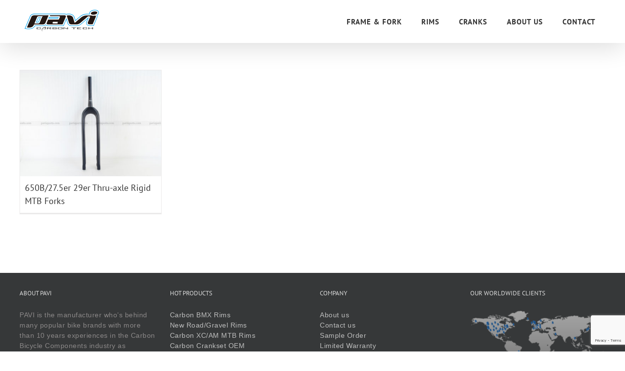

--- FILE ---
content_type: text/html; charset=utf-8
request_url: https://www.google.com/recaptcha/api2/anchor?ar=1&k=6Lc6gl4mAAAAAArt1kcpj-iVmZMoUk8KIZY1Y034&co=aHR0cHM6Ly9wYXZpc3BvcnRzLmNvbTo0NDM.&hl=en&v=PoyoqOPhxBO7pBk68S4YbpHZ&size=invisible&anchor-ms=20000&execute-ms=30000&cb=n10v7educje9
body_size: 48747
content:
<!DOCTYPE HTML><html dir="ltr" lang="en"><head><meta http-equiv="Content-Type" content="text/html; charset=UTF-8">
<meta http-equiv="X-UA-Compatible" content="IE=edge">
<title>reCAPTCHA</title>
<style type="text/css">
/* cyrillic-ext */
@font-face {
  font-family: 'Roboto';
  font-style: normal;
  font-weight: 400;
  font-stretch: 100%;
  src: url(//fonts.gstatic.com/s/roboto/v48/KFO7CnqEu92Fr1ME7kSn66aGLdTylUAMa3GUBHMdazTgWw.woff2) format('woff2');
  unicode-range: U+0460-052F, U+1C80-1C8A, U+20B4, U+2DE0-2DFF, U+A640-A69F, U+FE2E-FE2F;
}
/* cyrillic */
@font-face {
  font-family: 'Roboto';
  font-style: normal;
  font-weight: 400;
  font-stretch: 100%;
  src: url(//fonts.gstatic.com/s/roboto/v48/KFO7CnqEu92Fr1ME7kSn66aGLdTylUAMa3iUBHMdazTgWw.woff2) format('woff2');
  unicode-range: U+0301, U+0400-045F, U+0490-0491, U+04B0-04B1, U+2116;
}
/* greek-ext */
@font-face {
  font-family: 'Roboto';
  font-style: normal;
  font-weight: 400;
  font-stretch: 100%;
  src: url(//fonts.gstatic.com/s/roboto/v48/KFO7CnqEu92Fr1ME7kSn66aGLdTylUAMa3CUBHMdazTgWw.woff2) format('woff2');
  unicode-range: U+1F00-1FFF;
}
/* greek */
@font-face {
  font-family: 'Roboto';
  font-style: normal;
  font-weight: 400;
  font-stretch: 100%;
  src: url(//fonts.gstatic.com/s/roboto/v48/KFO7CnqEu92Fr1ME7kSn66aGLdTylUAMa3-UBHMdazTgWw.woff2) format('woff2');
  unicode-range: U+0370-0377, U+037A-037F, U+0384-038A, U+038C, U+038E-03A1, U+03A3-03FF;
}
/* math */
@font-face {
  font-family: 'Roboto';
  font-style: normal;
  font-weight: 400;
  font-stretch: 100%;
  src: url(//fonts.gstatic.com/s/roboto/v48/KFO7CnqEu92Fr1ME7kSn66aGLdTylUAMawCUBHMdazTgWw.woff2) format('woff2');
  unicode-range: U+0302-0303, U+0305, U+0307-0308, U+0310, U+0312, U+0315, U+031A, U+0326-0327, U+032C, U+032F-0330, U+0332-0333, U+0338, U+033A, U+0346, U+034D, U+0391-03A1, U+03A3-03A9, U+03B1-03C9, U+03D1, U+03D5-03D6, U+03F0-03F1, U+03F4-03F5, U+2016-2017, U+2034-2038, U+203C, U+2040, U+2043, U+2047, U+2050, U+2057, U+205F, U+2070-2071, U+2074-208E, U+2090-209C, U+20D0-20DC, U+20E1, U+20E5-20EF, U+2100-2112, U+2114-2115, U+2117-2121, U+2123-214F, U+2190, U+2192, U+2194-21AE, U+21B0-21E5, U+21F1-21F2, U+21F4-2211, U+2213-2214, U+2216-22FF, U+2308-230B, U+2310, U+2319, U+231C-2321, U+2336-237A, U+237C, U+2395, U+239B-23B7, U+23D0, U+23DC-23E1, U+2474-2475, U+25AF, U+25B3, U+25B7, U+25BD, U+25C1, U+25CA, U+25CC, U+25FB, U+266D-266F, U+27C0-27FF, U+2900-2AFF, U+2B0E-2B11, U+2B30-2B4C, U+2BFE, U+3030, U+FF5B, U+FF5D, U+1D400-1D7FF, U+1EE00-1EEFF;
}
/* symbols */
@font-face {
  font-family: 'Roboto';
  font-style: normal;
  font-weight: 400;
  font-stretch: 100%;
  src: url(//fonts.gstatic.com/s/roboto/v48/KFO7CnqEu92Fr1ME7kSn66aGLdTylUAMaxKUBHMdazTgWw.woff2) format('woff2');
  unicode-range: U+0001-000C, U+000E-001F, U+007F-009F, U+20DD-20E0, U+20E2-20E4, U+2150-218F, U+2190, U+2192, U+2194-2199, U+21AF, U+21E6-21F0, U+21F3, U+2218-2219, U+2299, U+22C4-22C6, U+2300-243F, U+2440-244A, U+2460-24FF, U+25A0-27BF, U+2800-28FF, U+2921-2922, U+2981, U+29BF, U+29EB, U+2B00-2BFF, U+4DC0-4DFF, U+FFF9-FFFB, U+10140-1018E, U+10190-1019C, U+101A0, U+101D0-101FD, U+102E0-102FB, U+10E60-10E7E, U+1D2C0-1D2D3, U+1D2E0-1D37F, U+1F000-1F0FF, U+1F100-1F1AD, U+1F1E6-1F1FF, U+1F30D-1F30F, U+1F315, U+1F31C, U+1F31E, U+1F320-1F32C, U+1F336, U+1F378, U+1F37D, U+1F382, U+1F393-1F39F, U+1F3A7-1F3A8, U+1F3AC-1F3AF, U+1F3C2, U+1F3C4-1F3C6, U+1F3CA-1F3CE, U+1F3D4-1F3E0, U+1F3ED, U+1F3F1-1F3F3, U+1F3F5-1F3F7, U+1F408, U+1F415, U+1F41F, U+1F426, U+1F43F, U+1F441-1F442, U+1F444, U+1F446-1F449, U+1F44C-1F44E, U+1F453, U+1F46A, U+1F47D, U+1F4A3, U+1F4B0, U+1F4B3, U+1F4B9, U+1F4BB, U+1F4BF, U+1F4C8-1F4CB, U+1F4D6, U+1F4DA, U+1F4DF, U+1F4E3-1F4E6, U+1F4EA-1F4ED, U+1F4F7, U+1F4F9-1F4FB, U+1F4FD-1F4FE, U+1F503, U+1F507-1F50B, U+1F50D, U+1F512-1F513, U+1F53E-1F54A, U+1F54F-1F5FA, U+1F610, U+1F650-1F67F, U+1F687, U+1F68D, U+1F691, U+1F694, U+1F698, U+1F6AD, U+1F6B2, U+1F6B9-1F6BA, U+1F6BC, U+1F6C6-1F6CF, U+1F6D3-1F6D7, U+1F6E0-1F6EA, U+1F6F0-1F6F3, U+1F6F7-1F6FC, U+1F700-1F7FF, U+1F800-1F80B, U+1F810-1F847, U+1F850-1F859, U+1F860-1F887, U+1F890-1F8AD, U+1F8B0-1F8BB, U+1F8C0-1F8C1, U+1F900-1F90B, U+1F93B, U+1F946, U+1F984, U+1F996, U+1F9E9, U+1FA00-1FA6F, U+1FA70-1FA7C, U+1FA80-1FA89, U+1FA8F-1FAC6, U+1FACE-1FADC, U+1FADF-1FAE9, U+1FAF0-1FAF8, U+1FB00-1FBFF;
}
/* vietnamese */
@font-face {
  font-family: 'Roboto';
  font-style: normal;
  font-weight: 400;
  font-stretch: 100%;
  src: url(//fonts.gstatic.com/s/roboto/v48/KFO7CnqEu92Fr1ME7kSn66aGLdTylUAMa3OUBHMdazTgWw.woff2) format('woff2');
  unicode-range: U+0102-0103, U+0110-0111, U+0128-0129, U+0168-0169, U+01A0-01A1, U+01AF-01B0, U+0300-0301, U+0303-0304, U+0308-0309, U+0323, U+0329, U+1EA0-1EF9, U+20AB;
}
/* latin-ext */
@font-face {
  font-family: 'Roboto';
  font-style: normal;
  font-weight: 400;
  font-stretch: 100%;
  src: url(//fonts.gstatic.com/s/roboto/v48/KFO7CnqEu92Fr1ME7kSn66aGLdTylUAMa3KUBHMdazTgWw.woff2) format('woff2');
  unicode-range: U+0100-02BA, U+02BD-02C5, U+02C7-02CC, U+02CE-02D7, U+02DD-02FF, U+0304, U+0308, U+0329, U+1D00-1DBF, U+1E00-1E9F, U+1EF2-1EFF, U+2020, U+20A0-20AB, U+20AD-20C0, U+2113, U+2C60-2C7F, U+A720-A7FF;
}
/* latin */
@font-face {
  font-family: 'Roboto';
  font-style: normal;
  font-weight: 400;
  font-stretch: 100%;
  src: url(//fonts.gstatic.com/s/roboto/v48/KFO7CnqEu92Fr1ME7kSn66aGLdTylUAMa3yUBHMdazQ.woff2) format('woff2');
  unicode-range: U+0000-00FF, U+0131, U+0152-0153, U+02BB-02BC, U+02C6, U+02DA, U+02DC, U+0304, U+0308, U+0329, U+2000-206F, U+20AC, U+2122, U+2191, U+2193, U+2212, U+2215, U+FEFF, U+FFFD;
}
/* cyrillic-ext */
@font-face {
  font-family: 'Roboto';
  font-style: normal;
  font-weight: 500;
  font-stretch: 100%;
  src: url(//fonts.gstatic.com/s/roboto/v48/KFO7CnqEu92Fr1ME7kSn66aGLdTylUAMa3GUBHMdazTgWw.woff2) format('woff2');
  unicode-range: U+0460-052F, U+1C80-1C8A, U+20B4, U+2DE0-2DFF, U+A640-A69F, U+FE2E-FE2F;
}
/* cyrillic */
@font-face {
  font-family: 'Roboto';
  font-style: normal;
  font-weight: 500;
  font-stretch: 100%;
  src: url(//fonts.gstatic.com/s/roboto/v48/KFO7CnqEu92Fr1ME7kSn66aGLdTylUAMa3iUBHMdazTgWw.woff2) format('woff2');
  unicode-range: U+0301, U+0400-045F, U+0490-0491, U+04B0-04B1, U+2116;
}
/* greek-ext */
@font-face {
  font-family: 'Roboto';
  font-style: normal;
  font-weight: 500;
  font-stretch: 100%;
  src: url(//fonts.gstatic.com/s/roboto/v48/KFO7CnqEu92Fr1ME7kSn66aGLdTylUAMa3CUBHMdazTgWw.woff2) format('woff2');
  unicode-range: U+1F00-1FFF;
}
/* greek */
@font-face {
  font-family: 'Roboto';
  font-style: normal;
  font-weight: 500;
  font-stretch: 100%;
  src: url(//fonts.gstatic.com/s/roboto/v48/KFO7CnqEu92Fr1ME7kSn66aGLdTylUAMa3-UBHMdazTgWw.woff2) format('woff2');
  unicode-range: U+0370-0377, U+037A-037F, U+0384-038A, U+038C, U+038E-03A1, U+03A3-03FF;
}
/* math */
@font-face {
  font-family: 'Roboto';
  font-style: normal;
  font-weight: 500;
  font-stretch: 100%;
  src: url(//fonts.gstatic.com/s/roboto/v48/KFO7CnqEu92Fr1ME7kSn66aGLdTylUAMawCUBHMdazTgWw.woff2) format('woff2');
  unicode-range: U+0302-0303, U+0305, U+0307-0308, U+0310, U+0312, U+0315, U+031A, U+0326-0327, U+032C, U+032F-0330, U+0332-0333, U+0338, U+033A, U+0346, U+034D, U+0391-03A1, U+03A3-03A9, U+03B1-03C9, U+03D1, U+03D5-03D6, U+03F0-03F1, U+03F4-03F5, U+2016-2017, U+2034-2038, U+203C, U+2040, U+2043, U+2047, U+2050, U+2057, U+205F, U+2070-2071, U+2074-208E, U+2090-209C, U+20D0-20DC, U+20E1, U+20E5-20EF, U+2100-2112, U+2114-2115, U+2117-2121, U+2123-214F, U+2190, U+2192, U+2194-21AE, U+21B0-21E5, U+21F1-21F2, U+21F4-2211, U+2213-2214, U+2216-22FF, U+2308-230B, U+2310, U+2319, U+231C-2321, U+2336-237A, U+237C, U+2395, U+239B-23B7, U+23D0, U+23DC-23E1, U+2474-2475, U+25AF, U+25B3, U+25B7, U+25BD, U+25C1, U+25CA, U+25CC, U+25FB, U+266D-266F, U+27C0-27FF, U+2900-2AFF, U+2B0E-2B11, U+2B30-2B4C, U+2BFE, U+3030, U+FF5B, U+FF5D, U+1D400-1D7FF, U+1EE00-1EEFF;
}
/* symbols */
@font-face {
  font-family: 'Roboto';
  font-style: normal;
  font-weight: 500;
  font-stretch: 100%;
  src: url(//fonts.gstatic.com/s/roboto/v48/KFO7CnqEu92Fr1ME7kSn66aGLdTylUAMaxKUBHMdazTgWw.woff2) format('woff2');
  unicode-range: U+0001-000C, U+000E-001F, U+007F-009F, U+20DD-20E0, U+20E2-20E4, U+2150-218F, U+2190, U+2192, U+2194-2199, U+21AF, U+21E6-21F0, U+21F3, U+2218-2219, U+2299, U+22C4-22C6, U+2300-243F, U+2440-244A, U+2460-24FF, U+25A0-27BF, U+2800-28FF, U+2921-2922, U+2981, U+29BF, U+29EB, U+2B00-2BFF, U+4DC0-4DFF, U+FFF9-FFFB, U+10140-1018E, U+10190-1019C, U+101A0, U+101D0-101FD, U+102E0-102FB, U+10E60-10E7E, U+1D2C0-1D2D3, U+1D2E0-1D37F, U+1F000-1F0FF, U+1F100-1F1AD, U+1F1E6-1F1FF, U+1F30D-1F30F, U+1F315, U+1F31C, U+1F31E, U+1F320-1F32C, U+1F336, U+1F378, U+1F37D, U+1F382, U+1F393-1F39F, U+1F3A7-1F3A8, U+1F3AC-1F3AF, U+1F3C2, U+1F3C4-1F3C6, U+1F3CA-1F3CE, U+1F3D4-1F3E0, U+1F3ED, U+1F3F1-1F3F3, U+1F3F5-1F3F7, U+1F408, U+1F415, U+1F41F, U+1F426, U+1F43F, U+1F441-1F442, U+1F444, U+1F446-1F449, U+1F44C-1F44E, U+1F453, U+1F46A, U+1F47D, U+1F4A3, U+1F4B0, U+1F4B3, U+1F4B9, U+1F4BB, U+1F4BF, U+1F4C8-1F4CB, U+1F4D6, U+1F4DA, U+1F4DF, U+1F4E3-1F4E6, U+1F4EA-1F4ED, U+1F4F7, U+1F4F9-1F4FB, U+1F4FD-1F4FE, U+1F503, U+1F507-1F50B, U+1F50D, U+1F512-1F513, U+1F53E-1F54A, U+1F54F-1F5FA, U+1F610, U+1F650-1F67F, U+1F687, U+1F68D, U+1F691, U+1F694, U+1F698, U+1F6AD, U+1F6B2, U+1F6B9-1F6BA, U+1F6BC, U+1F6C6-1F6CF, U+1F6D3-1F6D7, U+1F6E0-1F6EA, U+1F6F0-1F6F3, U+1F6F7-1F6FC, U+1F700-1F7FF, U+1F800-1F80B, U+1F810-1F847, U+1F850-1F859, U+1F860-1F887, U+1F890-1F8AD, U+1F8B0-1F8BB, U+1F8C0-1F8C1, U+1F900-1F90B, U+1F93B, U+1F946, U+1F984, U+1F996, U+1F9E9, U+1FA00-1FA6F, U+1FA70-1FA7C, U+1FA80-1FA89, U+1FA8F-1FAC6, U+1FACE-1FADC, U+1FADF-1FAE9, U+1FAF0-1FAF8, U+1FB00-1FBFF;
}
/* vietnamese */
@font-face {
  font-family: 'Roboto';
  font-style: normal;
  font-weight: 500;
  font-stretch: 100%;
  src: url(//fonts.gstatic.com/s/roboto/v48/KFO7CnqEu92Fr1ME7kSn66aGLdTylUAMa3OUBHMdazTgWw.woff2) format('woff2');
  unicode-range: U+0102-0103, U+0110-0111, U+0128-0129, U+0168-0169, U+01A0-01A1, U+01AF-01B0, U+0300-0301, U+0303-0304, U+0308-0309, U+0323, U+0329, U+1EA0-1EF9, U+20AB;
}
/* latin-ext */
@font-face {
  font-family: 'Roboto';
  font-style: normal;
  font-weight: 500;
  font-stretch: 100%;
  src: url(//fonts.gstatic.com/s/roboto/v48/KFO7CnqEu92Fr1ME7kSn66aGLdTylUAMa3KUBHMdazTgWw.woff2) format('woff2');
  unicode-range: U+0100-02BA, U+02BD-02C5, U+02C7-02CC, U+02CE-02D7, U+02DD-02FF, U+0304, U+0308, U+0329, U+1D00-1DBF, U+1E00-1E9F, U+1EF2-1EFF, U+2020, U+20A0-20AB, U+20AD-20C0, U+2113, U+2C60-2C7F, U+A720-A7FF;
}
/* latin */
@font-face {
  font-family: 'Roboto';
  font-style: normal;
  font-weight: 500;
  font-stretch: 100%;
  src: url(//fonts.gstatic.com/s/roboto/v48/KFO7CnqEu92Fr1ME7kSn66aGLdTylUAMa3yUBHMdazQ.woff2) format('woff2');
  unicode-range: U+0000-00FF, U+0131, U+0152-0153, U+02BB-02BC, U+02C6, U+02DA, U+02DC, U+0304, U+0308, U+0329, U+2000-206F, U+20AC, U+2122, U+2191, U+2193, U+2212, U+2215, U+FEFF, U+FFFD;
}
/* cyrillic-ext */
@font-face {
  font-family: 'Roboto';
  font-style: normal;
  font-weight: 900;
  font-stretch: 100%;
  src: url(//fonts.gstatic.com/s/roboto/v48/KFO7CnqEu92Fr1ME7kSn66aGLdTylUAMa3GUBHMdazTgWw.woff2) format('woff2');
  unicode-range: U+0460-052F, U+1C80-1C8A, U+20B4, U+2DE0-2DFF, U+A640-A69F, U+FE2E-FE2F;
}
/* cyrillic */
@font-face {
  font-family: 'Roboto';
  font-style: normal;
  font-weight: 900;
  font-stretch: 100%;
  src: url(//fonts.gstatic.com/s/roboto/v48/KFO7CnqEu92Fr1ME7kSn66aGLdTylUAMa3iUBHMdazTgWw.woff2) format('woff2');
  unicode-range: U+0301, U+0400-045F, U+0490-0491, U+04B0-04B1, U+2116;
}
/* greek-ext */
@font-face {
  font-family: 'Roboto';
  font-style: normal;
  font-weight: 900;
  font-stretch: 100%;
  src: url(//fonts.gstatic.com/s/roboto/v48/KFO7CnqEu92Fr1ME7kSn66aGLdTylUAMa3CUBHMdazTgWw.woff2) format('woff2');
  unicode-range: U+1F00-1FFF;
}
/* greek */
@font-face {
  font-family: 'Roboto';
  font-style: normal;
  font-weight: 900;
  font-stretch: 100%;
  src: url(//fonts.gstatic.com/s/roboto/v48/KFO7CnqEu92Fr1ME7kSn66aGLdTylUAMa3-UBHMdazTgWw.woff2) format('woff2');
  unicode-range: U+0370-0377, U+037A-037F, U+0384-038A, U+038C, U+038E-03A1, U+03A3-03FF;
}
/* math */
@font-face {
  font-family: 'Roboto';
  font-style: normal;
  font-weight: 900;
  font-stretch: 100%;
  src: url(//fonts.gstatic.com/s/roboto/v48/KFO7CnqEu92Fr1ME7kSn66aGLdTylUAMawCUBHMdazTgWw.woff2) format('woff2');
  unicode-range: U+0302-0303, U+0305, U+0307-0308, U+0310, U+0312, U+0315, U+031A, U+0326-0327, U+032C, U+032F-0330, U+0332-0333, U+0338, U+033A, U+0346, U+034D, U+0391-03A1, U+03A3-03A9, U+03B1-03C9, U+03D1, U+03D5-03D6, U+03F0-03F1, U+03F4-03F5, U+2016-2017, U+2034-2038, U+203C, U+2040, U+2043, U+2047, U+2050, U+2057, U+205F, U+2070-2071, U+2074-208E, U+2090-209C, U+20D0-20DC, U+20E1, U+20E5-20EF, U+2100-2112, U+2114-2115, U+2117-2121, U+2123-214F, U+2190, U+2192, U+2194-21AE, U+21B0-21E5, U+21F1-21F2, U+21F4-2211, U+2213-2214, U+2216-22FF, U+2308-230B, U+2310, U+2319, U+231C-2321, U+2336-237A, U+237C, U+2395, U+239B-23B7, U+23D0, U+23DC-23E1, U+2474-2475, U+25AF, U+25B3, U+25B7, U+25BD, U+25C1, U+25CA, U+25CC, U+25FB, U+266D-266F, U+27C0-27FF, U+2900-2AFF, U+2B0E-2B11, U+2B30-2B4C, U+2BFE, U+3030, U+FF5B, U+FF5D, U+1D400-1D7FF, U+1EE00-1EEFF;
}
/* symbols */
@font-face {
  font-family: 'Roboto';
  font-style: normal;
  font-weight: 900;
  font-stretch: 100%;
  src: url(//fonts.gstatic.com/s/roboto/v48/KFO7CnqEu92Fr1ME7kSn66aGLdTylUAMaxKUBHMdazTgWw.woff2) format('woff2');
  unicode-range: U+0001-000C, U+000E-001F, U+007F-009F, U+20DD-20E0, U+20E2-20E4, U+2150-218F, U+2190, U+2192, U+2194-2199, U+21AF, U+21E6-21F0, U+21F3, U+2218-2219, U+2299, U+22C4-22C6, U+2300-243F, U+2440-244A, U+2460-24FF, U+25A0-27BF, U+2800-28FF, U+2921-2922, U+2981, U+29BF, U+29EB, U+2B00-2BFF, U+4DC0-4DFF, U+FFF9-FFFB, U+10140-1018E, U+10190-1019C, U+101A0, U+101D0-101FD, U+102E0-102FB, U+10E60-10E7E, U+1D2C0-1D2D3, U+1D2E0-1D37F, U+1F000-1F0FF, U+1F100-1F1AD, U+1F1E6-1F1FF, U+1F30D-1F30F, U+1F315, U+1F31C, U+1F31E, U+1F320-1F32C, U+1F336, U+1F378, U+1F37D, U+1F382, U+1F393-1F39F, U+1F3A7-1F3A8, U+1F3AC-1F3AF, U+1F3C2, U+1F3C4-1F3C6, U+1F3CA-1F3CE, U+1F3D4-1F3E0, U+1F3ED, U+1F3F1-1F3F3, U+1F3F5-1F3F7, U+1F408, U+1F415, U+1F41F, U+1F426, U+1F43F, U+1F441-1F442, U+1F444, U+1F446-1F449, U+1F44C-1F44E, U+1F453, U+1F46A, U+1F47D, U+1F4A3, U+1F4B0, U+1F4B3, U+1F4B9, U+1F4BB, U+1F4BF, U+1F4C8-1F4CB, U+1F4D6, U+1F4DA, U+1F4DF, U+1F4E3-1F4E6, U+1F4EA-1F4ED, U+1F4F7, U+1F4F9-1F4FB, U+1F4FD-1F4FE, U+1F503, U+1F507-1F50B, U+1F50D, U+1F512-1F513, U+1F53E-1F54A, U+1F54F-1F5FA, U+1F610, U+1F650-1F67F, U+1F687, U+1F68D, U+1F691, U+1F694, U+1F698, U+1F6AD, U+1F6B2, U+1F6B9-1F6BA, U+1F6BC, U+1F6C6-1F6CF, U+1F6D3-1F6D7, U+1F6E0-1F6EA, U+1F6F0-1F6F3, U+1F6F7-1F6FC, U+1F700-1F7FF, U+1F800-1F80B, U+1F810-1F847, U+1F850-1F859, U+1F860-1F887, U+1F890-1F8AD, U+1F8B0-1F8BB, U+1F8C0-1F8C1, U+1F900-1F90B, U+1F93B, U+1F946, U+1F984, U+1F996, U+1F9E9, U+1FA00-1FA6F, U+1FA70-1FA7C, U+1FA80-1FA89, U+1FA8F-1FAC6, U+1FACE-1FADC, U+1FADF-1FAE9, U+1FAF0-1FAF8, U+1FB00-1FBFF;
}
/* vietnamese */
@font-face {
  font-family: 'Roboto';
  font-style: normal;
  font-weight: 900;
  font-stretch: 100%;
  src: url(//fonts.gstatic.com/s/roboto/v48/KFO7CnqEu92Fr1ME7kSn66aGLdTylUAMa3OUBHMdazTgWw.woff2) format('woff2');
  unicode-range: U+0102-0103, U+0110-0111, U+0128-0129, U+0168-0169, U+01A0-01A1, U+01AF-01B0, U+0300-0301, U+0303-0304, U+0308-0309, U+0323, U+0329, U+1EA0-1EF9, U+20AB;
}
/* latin-ext */
@font-face {
  font-family: 'Roboto';
  font-style: normal;
  font-weight: 900;
  font-stretch: 100%;
  src: url(//fonts.gstatic.com/s/roboto/v48/KFO7CnqEu92Fr1ME7kSn66aGLdTylUAMa3KUBHMdazTgWw.woff2) format('woff2');
  unicode-range: U+0100-02BA, U+02BD-02C5, U+02C7-02CC, U+02CE-02D7, U+02DD-02FF, U+0304, U+0308, U+0329, U+1D00-1DBF, U+1E00-1E9F, U+1EF2-1EFF, U+2020, U+20A0-20AB, U+20AD-20C0, U+2113, U+2C60-2C7F, U+A720-A7FF;
}
/* latin */
@font-face {
  font-family: 'Roboto';
  font-style: normal;
  font-weight: 900;
  font-stretch: 100%;
  src: url(//fonts.gstatic.com/s/roboto/v48/KFO7CnqEu92Fr1ME7kSn66aGLdTylUAMa3yUBHMdazQ.woff2) format('woff2');
  unicode-range: U+0000-00FF, U+0131, U+0152-0153, U+02BB-02BC, U+02C6, U+02DA, U+02DC, U+0304, U+0308, U+0329, U+2000-206F, U+20AC, U+2122, U+2191, U+2193, U+2212, U+2215, U+FEFF, U+FFFD;
}

</style>
<link rel="stylesheet" type="text/css" href="https://www.gstatic.com/recaptcha/releases/PoyoqOPhxBO7pBk68S4YbpHZ/styles__ltr.css">
<script nonce="-cZL7Tdudp6SHByF9r4C1g" type="text/javascript">window['__recaptcha_api'] = 'https://www.google.com/recaptcha/api2/';</script>
<script type="text/javascript" src="https://www.gstatic.com/recaptcha/releases/PoyoqOPhxBO7pBk68S4YbpHZ/recaptcha__en.js" nonce="-cZL7Tdudp6SHByF9r4C1g">
      
    </script></head>
<body><div id="rc-anchor-alert" class="rc-anchor-alert"></div>
<input type="hidden" id="recaptcha-token" value="[base64]">
<script type="text/javascript" nonce="-cZL7Tdudp6SHByF9r4C1g">
      recaptcha.anchor.Main.init("[\x22ainput\x22,[\x22bgdata\x22,\x22\x22,\[base64]/[base64]/[base64]/ZyhXLGgpOnEoW04sMjEsbF0sVywwKSxoKSxmYWxzZSxmYWxzZSl9Y2F0Y2goayl7RygzNTgsVyk/[base64]/[base64]/[base64]/[base64]/[base64]/[base64]/[base64]/bmV3IEJbT10oRFswXSk6dz09Mj9uZXcgQltPXShEWzBdLERbMV0pOnc9PTM/bmV3IEJbT10oRFswXSxEWzFdLERbMl0pOnc9PTQ/[base64]/[base64]/[base64]/[base64]/[base64]\\u003d\x22,\[base64]\x22,\x22wofDjgUYw5vDgWTCgcOvw74qwqbCrR9xX8KnOMKsw6nCk8ObMQPCukNJw4TCt8OKwrdVw6TDpmnDgcKkdTcVFQ8eeBIWR8K2w5nCskFaU8O/[base64]/DgGcGw7HCvnQLw5LDtydewokGw6jCujzDumhrM8KKwrp6DsOoDsKANMKVwrgQw5rCrhrCksOHDEQZATXDgX7CgT5kwohuV8OjI0hlY8OIwp3Cmm57wrB2wrfCpjtQw7TDlUILchfCjMOJwow3d8OGw47CusOAwqhfI2/[base64]/CsxFAOlHDssKMwpLDmVzDosOVEgnDk8OCOH5Rw4Vxw67DocKcYHjCssOnBDseUcKpLxPDkBDDqMO0H2vCpi06BMKBwr3CiMK3TsOSw4/CkSxTwrNRwo13HQPCiMO5I8KYwqFNMG5kLztbIsKdCBppTC/DgSlJEi9VwpTCvR/CtsKAw5zDkcOaw44NGyXClsKSw5UTWjPDnsOnQhl8wqQYdFtvKsO5w7DDj8KXw5Fsw7czTQXCiEBcP8K4w7NUWsKGw6QQwolxcMKewpEXDQ8Yw5F+ZsKTw4p6wp/CrsK8PF7CqMKOWisfw50iw61kYzPCvMO3GkPDuSUsCDwDUhIYwqlGWjTDvgPDqcKhByh3BMKLFsKSwrVFcBbDgFPCqmI/w48VUHLDpcOVwoTDrjrDlcOKccOtw4c9GjBvKh3DrxdCwrfDlMOEGzfDj8KlLARIB8OAw7HDl8Kyw6/[base64]/DpcOkPxwQw7LDoi/CvMO4OcKdJMOpwo/[base64]/DkMKhWwTCk8Knw7nDpsO5w5swwqPCmcOwZVgnw7TCvVLCti7CjkQJaRQTVjM6w6DCpcO6wrcpwrTCm8KPW2/DlcK5fjnCnnzDvxjDkw5Jw5sfw4zCqThGwpnCngYTZFLCmBkrSWXDrRhlw4bCksOIHMOxwqjCs8K3GMKhOMKDw4Zbw5V6woLDnjjCoCUuwovCnidAwq/DtQrDjcOzGcOXe3diOcO4OSUowoDCssOIw4lNXcOoenPCkxnCjyTDg8KiHRMPQ8O5w5LDkRjCmMKjw7LDqUNIDVLDkcOpwrDCncOPwp3DuxlCwr/DvMOswo9Iw6sKw7YLGmIaw4TDjMK+IgDCuMOPRzjDkgDDosK9OlR9wr1Zw4ljw5c5w6XChDRUw4cuJcKsw50owo7CiiJsZcKLwp7CocOcesOKegtJeVQ7azLCs8OHTsOqPMOUwqcKacOvBsOQXsKGFMKUwpHCvA3DmgRzWzXCtsKZUW/DqcOqw5jCoMOEUizDoMOaVzR4QHvCvWFXw7HDrsKML8OHB8OvwrjDk13Cs35RwrrDgcKuAGnDkVE5BivCm05QPQZwHH3Cvzh6wqY8wr9aXStWwoV4EMKZXcK2AcO/wp3CicKDwozCim7CvjBHw4h9w5k1EQ3Cm3nCjksCMMOiw4k9cEXCvsOrYcKKLsKHa8KgNsOSw6PDuULChH/DnktGN8KkQsOHH8OHw6dfDSJYw5h1TDphYcOxSCE7FsKkRlg7w4jCizsUGjxoCMOQwrAwbkzCjMOFBsO+wrbDmi4kQsOnw60RasOVNjxUwrJxQB/DqcOtRMOGwp/[base64]/[base64]/CisKLwoFfw57DpcOICmfCp8O/[base64]/[base64]/DrQXCksKzJTEfwqobwoLDlMKuwqPCi8Kiwp5IwrbCiMKhw4XDjsKiwovDvULCj0RqeBNmwrPCgMO2w5VEE2lJd0XDsj8UZsKqw4UDwofDl8KOwrfDj8OEw4wlw44PAMOzwrUiw6pkfsOhworChiTCkcOyw6vCtcOJCMOSL8OIwpF9fcOCWMOoCXPCiMK9w6/Du2zCscKSwpU2wr7CoMOKwpXCsXorwrLDgsODOcOpR8Owe8O5HcO9w49QwpnCm8Oyw5LCosOGwoPDnMOrbsKhw6ciw4wvA8KQw6txwoXDiBsZWloUw6ZswqpoLgB2WcKdwoPCjMK5w5HChC/[base64]/Cn3s1CMO8woUrfA0yG1LDisOkHnrCksOYwqJsFsKgwo7DqcOYTMOVPcOPwovCtMKDwrTDrD5Xw5HCj8Kgb8KkQMKIe8KgLH3CsjXDrMOTJMOQHCFcwp9gwqnCp1PDsmhVJMKSESTCo24GwrgULlnCownCpVTCk0/CrsOBwrDDr8O0wpfCqADCjXbDhsOvw7lDMMKUwoMswrnCjxEWwpt6KWvDtmDDmcKYw7okNWHCogHDi8KHQ2TDgVASDwMnwoQCDcOFw4HDpMOJP8KmJTkHakIVw4Vrw7jCscK4FkQ7AMKuwrpMwrJYfjVWNXfDrsOOFxUOKTXDhMOhwp/[base64]/w4HCjcOHwpnDrsO9wp9dNVbCrHvCmsOFTFjCuMK7w7bDgjjDvXrCrMKlwoFyPMOxVcOMwoTCqgDDlDw9wqrDsMKXc8OTw5vDm8Oew71zLMO8w4nCusOuOsKswoIUSMKdL1/DjcKqw4XCqjodw6DCv8KmTn7DmSfDk8KYw7Vqw6sAHsOXw551RMOqJCbCuMK+R0jCinDCmAUNbMKZYFnCnA/CsR/[base64]/[base64]/[base64]/DncOWCR/[base64]/CgHt4KEczNW/DtXBJZ2HDhC/DnQVFw4DDjzdSw6jCssKYcX1JwqHChMKVw4JTw4t7w6IyfsO3wr7CpADDr3XCjVdLw4jDq0DDjsO+woQqwokLAMKewq7CjcOZwrVxw59Dw7bDrRHCgDUdWxHCt8Olw4DDmsK5L8Obw6vDnlvCmsKtVMKaRXoHw6HDtsOOMw1wXcKQVmo9wo8swow/[base64]/[base64]/[base64]/[base64]/w7JpYAkMDcOqwpvCmsOocsK/wp1PwrctPMO5w7s3XcKtMWogJ0RbwpXCicO9woTCnMOaCTwBwqkNUMK2cyTDlWzCt8KwwpMLT1BqwpEkw5ZuFcOBEcOuw7E5WkprUx/DmsOMXsOsW8KwGsOQw6I+wq8lwr3CjcKZw5o5DU7Cq8K1w78WPWzDi8Ocw4jCtMOuw7BHw6JQRnTDvg3DrRnCi8Ofw7fCqEsaesKUwoHDpFxYDmrDgjYJw75/JsOddGd9UCrDl1BLw6F5wrHDkVXDk1sDw5dUBFnDryHDisOww61oL2XCkcKFwrfCusORw6gXYcOPbzfDucOwFzlpw6UbczJEfsOtC8KnMGHDrBQ3BmDCujdsw6tVf0bDvsO8bsOawrfDnCzCqMOkw5zCssKdEDcbwrzClMKEwqRBwpxnWcK7FsOsXMO9w45uwo/CuDbCncOXMg3CnEDCosK1RhvDj8OsXcOrwojCqcOywqk9wqFePl3DhsOvMBkRw4/CpCzDqAbDilIwFzYLwrvDo0wBI2TCinHDjcOKQwp9w6ZIGAohecKoccO/eXfDqHHDlMOQw4s+wr52XHJSw7wcw4zCtl7Cs0w6M8O0JXMRwr1JRsKtI8O9w6XCkBNCwptjw6zCqWnCumTDhsOyF2rCi3rCgW8Xw693Wy/DhMKewpI2SMKRw77Dl1PCgFHCnxl+XcOOacOscMOJWgUiGGViwpYGwrPDmgQUIcOyw6/[base64]/CusORwocFbx/DjMKNZGJrw7zCkykawpjDpR5faEglw5ZgwrFJacKnFnfChUnDvMO5wo3CiV9Iw7rDpcKCw7XCucOTfMOMBjHCkcK2w4fChcKCw7QXwr/CjxUqTWNLw5DDosK6Lyc7CcKnw7xdKEfCrcONF0HCsWBkwrwxw5V1w5xNDz8xw6fDsMK9TTPDjCswwq/Cjy5zScKzw6bCrcKHw7lMw7NfecOYI1XCuD3DglA/[base64]/ZMKgwqzCrMOnGsO2ABPDtRIsW8O1ZGzCssOKE8KCFsKFw7jCgsKTw41UwprCuBfCgzxoJExCaV3DonTDocOwScKfwrzDlcKYwofDl8OdwotfRnkaPxsgYlIrWMOwwqHCrzTDhVsewrg7w4nDmsK3w58bw7zCqsK5dhFGw4UOacK/[base64]/DvcK3YgLCt3QTw4cRw6QBeCcaFl/CkMKYVkLCqsOkacKyaMO7wqYNKcKBS304w4/DoS/DjwwZw6csZgMMw5tnwojDhH/DoTEeKHFuw7fDi8OQw6kHwrs2LMKCwp8KwpbCtcOOw5LDmlLDssKdw6zCqWIRaSfDqMOCwqNLT8O2w6NzwrPCvioBwrV/UltDLMOEw6RzwrLDpMKVw7pgLMKtGcOtKsKMHlEcw74Rw5/DiMOxw4zCrkbChEllZUMTw4XCkEAMw6FRUsOfwq9pb8OnNhwEUHAvFsKYwoXCjCwhFcOKwpR5ecKNB8KSwr/CgH13woDDrcKtwpVkwokDBcOIwo/[base64]/[base64]/ChwYeMxdLEcK/wox2YBRzwp9xcMOIw5/ChMOaQ1TDgMOAVsKSa8KpA1cEworCp8O0WnvClsKlAGnCsMKeb8KzwqQ/RhHCpMK9w5nDucKDQMKtw45Fw4siHFQbKXQWw73Ch8KQHmxHIcKpw4jCvsOww71WwoPDkwMwGcKnwoE8Kx/DqsOtw4rDqnXDtCnDosKBwr17aR5qw60ywrDDi8OjwpMGwrDCiyJmw4/CiMObeWp7wr0wwrQMw7Qxw700E8Oqw7c7fTMKPRDDrG0wEQQ+wrLCjxwlU33CnCbDqcKeX8OjT1jClGJ2NMKywrjCgj8Mw5DCrS/CvsOqTMK9KGcSWMKLwrIGw7wZNsO9XcOrOyfDsMKXeXspwpjCqVtTKcKEwqzChMOSwpDDn8KFw7RZw7xLwqNMwqNVwpHDqQVLwrwrNQXCsMOFQsO2wpNgw5LDuCQlwqVAw7zDulHDsz/CpsKuwpVFAsOmOMKfLTXCq8KRC8KRw4Rww4rCmyl3wpAld2fDjDxfw4QsHDhCA2fCrsKrwobDicOhYWh/[base64]/[base64]/CjSokdMKowrcFwpfDsx/Cq2J3SiMBw5TDj8Ovw4lIwoZ5w6TCncOoRxjDvMKkw6cewrkHS8OHdVTDq8OgwrnDtsKIwpPCvmZRw6DChggWwoY7ZgbCmcOTIw54eC8pZ8OBS8OkLXVcJMKWw5jDu3JWwp9iGW/DoWxEwqTCjXDDm8OCBxZ1w5HCsylKwqfCihVLb1PDmBfCnDbCncO5woPDr8O6X3/DogHDp8OaLRlVwpHCqGtGwpMeY8K9FMK1SEtfwqttVMKjIFIAwo8IwovDqcK7OsOFIAHCoy/[base64]/CrMK/w6XDsXU9JMOOw50Pw4XCucK9wrM+w79FNU9aZcOZw4g7w4csbSrDlV3Dv8O0NS7DqcObwoHCqXrDrnJach02HWLCqETCu8KLUxZtwrLDtsKjA00AO8ObIH8two1hw7V8PMOXw7bCuBwnwqFxKRnDiQTDkcOAw65XZMOjTcOrwqUjSjbDoMKRwq3DncK9w5rCm8KIJR/CiMKFHsKjwpMZeEF1ARHChsKPw4DClcKgwpjCkB1JLEVHfSTClcK4S8OIcMO7w7bDjcKCw7ZqMsKNNsK6w6DDl8KWwpbCvTg7B8KkLAUEEsK5w44iRsKwC8KxwpvCk8OjQQdza0rDuMOTJsKoDkNuZlbCi8OhHGZXJnwgwoNtw5QwCMOPwphow5/DrwFINn/DsMKHw4Qgwpw+AlQSw4vCvcOOJcK1ambCvsODw4fDmsK3w6HDq8OvwoXCswbChsK2wpwMwrvDjcKXF2LCtAdwbcOmwrrDtsOXwogow5lteMOXw5F9P8Klb8OKwpzDqjUgwpLDr8KBScKVwqtlA3s+w4Vww6vCg8KpwqbCtzTDpMOgYjDDtMOwwpPDkAAOw5Z/wphAcMOEw74iwrrCqwQUTQVnwpXDgGjDpmcKwr4CwqPCq8K7L8Kjwosvw7JrIsOVw5M6wptyw6LCkFbDlcKOwoF7NAcywpkyT1jDhWvDi1NBKwN/w49pNkZjwqAHCMOBdsK3wonDtUTDs8Kaw5vDsMKXwrxYSSzCs19iwqkbDcOpwq/CoSBHJk7Cv8KUBcK2NiYnw6DCmXHCrxRYwotjwqPCgMOVUCYqJFBTXMOeXsKgbsOBw7rCg8Olwr4KwrQLbU3DncOfPA1Fwp7DqMK3ERkjfsKWNl7CmysGwpkMH8Olw5Yow6JiEScyPhgkw7lWHMKSw7TDsQ06VgPCs8KpZX/CvsOzw7dONBVyB1/DtWjCpMK5wofDjsKGLsOtw58Ew4jDjsKJZ8OxXMOpR2VBw7NMDsOewrIrw6fDmErDvsKrYcKMwq/ClW3Cp3nChsOdcydEwr0cQyrCn3jDojPCq8KeNSxxwr3Dol7Cs8OFwqTDlMK7LAI1U8Kawp/[base64]/[base64]/CnFPCvQfDjcKsES7CgsKKVkvCn8KQB1PCsMOEVX9XVy9BwpjDn04FwoIqwrRzw7JHwqNBcxXDl0FOHcKew6/ChMOhPcKuSk7CoVQ3wql9wrHDrsOSMGB/w7HCmcKROGLDhMKBw4XCiWjDl8KpwpIKc8K2wptBWwzCrMKZwpXDvm/CjmjDvcOsGGHCi8ObAEvDrsKTwpA9wpjCji17wqXCtl/[base64]/DqcKnwpI3OsKFZcO+J3HCjj/CiMKow4NoR8O+KsKuw4wXKMObw5XCkmhzw5LDqD7CmCYfFSFwwpsoZMOjw7DDolTDpMK9wonDjlcFBsOcYMKyF2jDmSbCiwI4Kg3DnRRbG8OaKlfCoMKawrMPPX7CtU7DpQLCm8O0OMKmNsKYw4fDqMOTwpsrCxtOwr/CrsOnEcO6KwELw7k1w5TDvSQtw6TCn8KvwoDCucONw64LBVVoAMKUA8Kzw5LCg8KUBQvDo8OQw7gFecKuwolZw7oRw4nCpsOZA8KdC0NaVMKGaEfCkcK9CkMmwrMxwoRof8Opb8KXZTJkw5gcw67CucOFYAvDuMKbwqbDg2E/XsO0YEJAYcOsDmLDksOCU8KoX8KYCXzChyzCo8KeYE8/[base64]/DvjVww7TCssOQKA1Yw7ocZcKrMcOfwqQJA2LDskh6R8OMBxTDmMKnH8K7ZFvDmH/Dj8OgZFBTw6pEwq/CtifCnw/CljPCnsOdwrjCj8KZIsOzw4xDBcORw60Qw7NOb8O0VQHDjxstwq7Dk8KFwqnDkyHChVrCviRBPMOGR8K5BSPDh8Oew5Ivw4h7BA7CizPCn8KvwrXCr8KPwp/Do8KZwpXCvHfDiSUhKinCpzdpw4zDq8OaDmMpKy53w6LCmMO2w5wvacO0RcKsIlYAwpPDg8O1wp/Ct8KDWTjCoMKOw6Z2wqDCiBkzL8K/[base64]/[base64]/UsKHXljDiMK2E1/ClcKZcWTChMKYUcOnZMOtwokEw640w6Nqwq3DhBLCmsOFUMKXw5/Du03DrD44BSnCkkJUXW3Dux7CsgzDqi/DvsOHw6orw7rCk8OHwpoCwrknUFYbwpMNPsOwbMKsF8KPwoEew4Ulw6PDkzfDhMK1HsO/[base64]/w5HDisKvL1YhwpXDulQ/[base64]/[base64]/[base64]/CssKvw4Yew5wdW8KXw4vCrAUoYXI5w6wIccKDwpXCocKEw7JowrbCtcOTSsOvwonCq8OWUnnDnsKjwoA8w5I+w75aY3s+woJFBltyDMK+bVTDjlQ+CWEpw7vDgsOPUMOAWsOPwr5Yw6l7w4TClcKRwp/CksKACyDDskrDswlQUxTCpMKjwpcGSD9yw7XCnB1xwrjCicKzAMOBwqxRwq92wrp2wrdRwoPDkGvCpE7DgzPDrgXClzdZOMKHJ8OUcknDgDnDjyAMG8KUw6/[base64]/Dq8ODwqnCvnfCigcsTgx5wr8IJS8ow6nCl8OWw7tBw7V8w5bDucK6wrQ/[base64]/RMK6WATCvsOxwqvCvD/DkgvCksO6wqLCp8OTfMOawozCt8OCc2HClj3DvjfCm8O7woFHwq/[base64]/DmCohfcKjw6ljwqoRw6xAwpMDNGPDuBrDr8K7DsOow4xJdsKAw6rCrMOXwrUNwooITzI2w4HDp8KoKCBrdiHCv8O2w6oLw4IDYVgMwq/[base64]/woXDhE8/[base64]/[base64]/CvQgEEMONw5cHG8OyDyFxw73DuF01FcKuCsOjwpfDpsKVC8KWwqDCmVHDvcKaGXc3XBMddl/DhyHDi8OeBsKZKsOvS2rDkzwqPAoLRcODw6Rswq/DhTYHLmxLLcKEwq5jSUpAbwg/[base64]/CrHA/[base64]/CqVrCoHrDtsKiwrPCtMKBwoVeWcOrwqjDsUQFUyvDmQ4Cw5cPw5AowqbChHrCocO5w6DCoXZdwr3DusOvGT/[base64]/Dn8OOw53DsRxcYzkTShwPLwrDmsOfw7TCksOoTA5KEl3CrMKzOXZ9w7pIYkBlw6NjdR1VIsKhw47CtksdSMOsZsO3VsKUw7cKw4fDjRVGw4XDiMK8T8KwFcO/AcOMwotIZxzCmUHCrsK4Q8OJFRbDhgsAMT4/wro2w6rChsOiw6oga8KPwocgw4XCijUWwqvDthPCpMO2BQVtwp9UNxpXwq/ChUjDucKgBcOMYiU2J8OawpfCjVnCocKURMKxwrTClnnDjHAaBsKCI17CicKBwqE6w7HDv2PDrnp4w59bUi/CjsKzL8Oiwp3DoglTXgllX8KdUsK4BCnCn8O5QcKVw7pJdsKXwrBuOcK8wq5UB3rDr8OpwojDsMOfw4F9Sitmw5rDjlApCnfCoR15wo55wofDikxWwpVxNxdSw5Y6wrTDp8Ojw7jDjxM1wohiO8OTw7MhLsOxwqXCucKNOsKAwqUqC3s2w4/Dq8OZfzvDqcKXw61Pw4zDnUVNwo9MUsKjwq/CmMKTKcKeHD7CnwxCdF7Cl8KjDGTDgUzDnMKcwr7DpcObw7ILGXzCrTLCtlJEw7w7EMKoGcK7BkPDssKcwrQ5wqkmUmXCrm3CjcKNClNKFwErBHnCmcOFwqAUw4zCisKbwrJzNQknIl8ZfMO+U8Ojw41tUsKZw6YRwotQw6bDgR/CpBTCkMK4dm0/[base64]/w5zCvMKNwrfDocK0w61/ZcKMMlVvwoQDbFFHw6sXwqvCjcOFw6s0KcK1VcOdB8OFHGTCjg3DvxMnw67CmMOXe1l6YznDsCxifFjCssKEHHHDkinChlLCkkhaw4g6cjHDi8OmScKew7fCjcKrw5zClVAgN8O1QD/DtMKLw7LCkC3CoS3CqcOhQ8OlGsKCw4J3worCmjV+Mlh3wrplwr9IDld7YXZkw5cyw4NIw5XDl3JZA1jCq8KCw4l3w4gxw4zCkMKUwr3DpMKeZ8KLbidewqpew6UQw4IGw70hwr/[base64]/Cn2vDrMKOQ8OHZxzCocK+w69jC2dFwqDCo8KHVn/[base64]/CsMKcM13CvH/CoTp2wprDjQ7Co8KkwofCvRRqZsKCVcKHw59oSMKyw5JNV8Kgw5zCmAtQNjgYC1DDqTg4wpUEY2xNRx09wo4jw6rDq0JfAcOYQiDDoxvDlkHDmcKEQMKVw4RlBg5fw6JIBlMWFcOZb1J2w4/DoxQ+wrRPZcOUKhMdJ8O1w5fDtMOOwrrDisObRMOswrA/[base64]/DnMKOE8Odbmc8w747VsOuwohRB8O7WwwHw5/CjcKTwrVcwrcJW0vDiGgIwpzDqMKKwqjDuMKjwq9wECDDqcKNKnNWwojDjsKeNwgWN8KZwqDCgAnDi8OoW2gNwrzCssK8IsOHTk3Cm8O8w6/DhcKkw7TDnWRxw5dDXBp/w65ncXENM37Dt8OrASfChFXCmQ3DrMOpAxjCucK9bTDCoHLDm3R1I8ORw7PCum7DvWBhHkTDtWzDv8KAw7kXJ1NMQsOyQ8KFwqHCkMOPKy7DiRrCncOGK8OQwozDsMK/fkzDuWDDnSdcw7nCt8K2NMOPZTpKVkzCnMKYG8OyJcKDDV3Co8K1JsKyYxPDpCXDtcOPFcKmwqZZwqbCucOww6TDgTwVA3fDny0ZwpPCssKGRcKlwojDiRbDv8OdwrLDt8KWenfCg8O0fxpiw6luHkDClsOhw5jDgcObH0x5w5oFw5nCnV5Rw4gjV0HDjww9w5rDln/CgxrDqcKKGCTDm8Ozwo3DvMK9w4wRby4pw68lMcOSbsOaIWbCnsKzwqXCisOUPsOHw6BjXsOCwp/DuMOvw5YwCMKEAsKCXh7CuMOnwoR9woJjwq7CnETCssOqwrDCuTLDuMKFwrnDlsKnOsOhRVxnw4vCoz17UsKsw4/DocK/w4bClMKeb8Klw5fDuMKGKcOqwqfDtsKmwr3Dr3ZJBU4Lw7PCsgHCimkuw682axhAwqUvccOawpQNw5HDk8OYC8K5H15oRH/CqcO+IRxVeMKBwooSFcO9w63DjCkQU8K/I8O4wqXDjgjDmsK2w5xLFsKYw5bDkxAuwoTCmMK2w6RpOxoLKcOOflPColQ9w6U+w7LCvHPCnyXDpMO7w6lQwrLCpXLCqsKxwoLCkwbDoMOIdcOewpZWb37CgMO2VDYrw6B/w7XChMO3wrzDncO4M8KfwqZeejfDg8OQTcKoRcOQasOpwo/DgCXChsKxwq3CuX1jNk0MwqdOSCnCrcKlFitKG3x2w7lYw6/CicONLDXChsOJE2PDr8Ouw7PCnUfCiMOvc8KJUsK1wq1DwqR3w5TDuAfCr3fCp8KqwqZ/UklROcKXwqzDs0fCl8KOKTfDmH9gw4XCuMOhwoJDwojDt8OXw7zDvhbDviw8bGHCiCgSDsKRWsOsw7MNWMKdRsOyPkMkw73DscOIYBPChMK3wrA7SUzDt8O2w6AjwooucMOOAsKLFh/CiF1HPMKBw6rDrwx8VsOyIcO+w6kzb8OjwqETNXgXwpMeRGTCkcO0wp5DeSbDhH8KCgvDuBgpJ8Owwq/CsTUVw4XDmsKPw7lKJsK2w6PDocOCMcOqw6XDsz/DnxwFVcKVwpMDw55GOMKJwr8OJsK2w6XCgjN2GTXDtghFTGtcw7/CozvCpsKsw4HDnVZTJsKdRSvCjH7DuCPDoyXDrjrDp8Kiw47Dnixlwq4xJ8KbwqjCoW7CjMOfcsOGw6nDmCQlcUfDjsOVwobDsEoIKHHDt8KLYMK5w7NuwozDlcKtQHfCjmHDuj3CusKxwr/Dmw1CeMOxGMO3K8KKwohSwrzChRvDo8O8wosjBMK1Q8KAbsKSR8KKw6Vaw4RCwr50dMOTwqLDjcObw4hQwrbCpsKhw6ZMw4xGwrMhw4rDil1Rw6Ihw6XDscKiwpDCli3Dr2vCmhfDpTPDmcOmwqXDjMKqwrpEPS4yH24/T2jCpwTDosO4w4fDq8KHBcKPw4B0OxHCi0Uwa3zDi1xqYsOld8KNKzfDlljDvwzDnVLDqxjCvcOzOCVCw7vDpsKsOD7CrcOQcMOXwrUiwrzDt8OpwoLDtsKKw4TDrcOgN8K4Vj/DksK5Tno1w4jDgSrCqsO7D8KkwoRgwpPCt8Omw7glw6vCqjMVeMOlw7AOK30gUUEzTC05RsOjwpxoLizCvlrDt09jKTrClMKhw4EWTmUxwqwHXB9GLxQhw7F5w40rwq0KwqbCsDnDoWfCjjnCvxXDo0pHMj0cd2TCnSV/EsO+wprDq2TCpcKdW8OdAsO1w5zDgcKTMMKhw4BnwpPDsC7Cm8KffTs/AD4jwqNuJx42w7g6wqBBIMKkFsKFwo06C1DCpgPDsXfClMOuw6R2IyxrwozDl8KbFMKpO8KVw5DCmsK1dghQOA/DomHDjMK1HcOifsOxVxfCoMO/F8O9cMKMVMOuw6fDqnjDg3hRNcOywrHCr0TDjWUyw7TCv8OZw5fCnsKCBGLCgsKawqoow4DCn8O9w5rDq3nDscKYwrfCuCrCq8K7w6HDtnPDmMKuTRPCqsKfw5HDon7DgC3DmAALw49UE8OMUsOCwrTDgjfDkcOpwrNwbMK5wqDCncKTSCIbw57Dj3/[base64]/w5nCr8O+Y8OuEMKbw4nCt8O0Sm8fNh/Ch8OUOMKywoEvBcOze2/DkMKiDcKIK0vDknHCjsKBw7bCmHPDkcK3KcKjwqbCuwY4VCnCv3R1w4zDlMKlOMKdbcKZQ8Krw7DCpVPCscOywoHCq8KtNWVFw4/[base64]/Dt8KbcsKZwrQlwqUHMzEZwpBTSXfCqxfDoi7DpXLDrWbDjktjwqbCvT7DrMKBw6/CsTnCscObVgVvwp9Vw4FiwrzDrMOxWw4UwoQ7wqxcfsKeccKrQsKtcVNqXMKdPS/[base64]/KcOWJsOjwpHCjEfDoQ8/[base64]/DvMOUw4dWQhjCqMOdRBdJCFt5DcKswr5ewr4/DBpkwrRvwqfDtsKWw4LDpsKFw6x/UcKiw6Jnw4PDnsOBw4gqT8OURgzDnMKVwpEcMcOEw4jDmsOaa8K7w6d4w64Ow7lhwoPDmcK8w6Qjw6nCr37Dkk4Uw6/[base64]/[base64]/w4wCwp5gwrLDp8O+wofCumFAw7x/[base64]/DhjsRYURuwrLCsyklAcKQw5fCpD/DjsOCwpwzEADChlDChMOgwolRL18ywq8SVELChE/Cq8KyaX9DwrnDsB5+Z1cXLx0zRAjDjhpsw5Etw5ZjMsK+w7xsaMOjfsKdwo1pw75xfk9Aw4LDvgJCw7BqJcOpw4E/wpvDtw7Cvi8qfsOswoV9wr9MRcOnwqLDlA3DkijDlcOMw4vDrX5pYR1Hwo/Djzgzw7nCvTPCnXPCumg4wrp0Z8KCw4IDwqJaw7AQAcKhw6vCuMOJw55MeE3DnsOuAw0fJ8KvCcO4DCPDjMO9JcKjLyptUcOPQnjCsMKEw53CmcOOATTDiMObwpbDhsOwDQ8jwrDCj3jDhnUtw6IwJsKUw7YxwpgDXMKJwoDCpCPCpz8OwozChsKaGh/Dq8Ouw4QvI8KiLDzDjxPDhsO/w4DDgDXCpsKSeCjDmyXDmz02dcKuw4kTw6kcw54owodVwpoLT1kzJXJMa8Kkw4zDjMKdQ1HCokLCrsOkw7lYw6fClMKndALDolxZUMKaOMOaW2jDtCR0Y8OlEhPDrk/CpkgvwrpIRgzDlyduw4g3ZxfCrzfDqMKRSR/CpFzDpkvDlMO9MRYgLXc2wpRTw5Nowp9FNgZ/w4zDscK8wqLDqGMdwqJuw47DhcOYwq53w5bDkcOwIlkNwokKSCoGw7HDlEVkccKjwo/CoEkSU0zCr0ZCw5/[base64]/DrsKEwr11WMOPw4/Dr8KsWHPCii7DksOFDMKlwqIgwrfCl8OwwobDtcKAY8KFw4HChU1AeMOdwqPCg8ORFH/Cg0kARsKAek52w4LCkcOsd1TCuWw/ecKkwqtzfyMwXFnDgsKfwrVaWcOlPFfCtzzDlcKDw4AHwqZywp3DrX7Duks7wpvClcK0wq5zXMORS8OvJ3XCjcKLMwk1w6J0f3Z5YRPCnsKrwql6cU4DTMKIwqvCsQ7CicObw4kiw59gwq/Cl8K8W2poQMOxeknCpjXDtMKNwrVUEG/[base64]/Dr8KswpXCvErDq8KhwqjDvHfDqMOYw7LCrg8cw4kSw413wpgUVXsXK8ORwrAiwrrDlMO5wqrDqMKueQLCjcKubTkdd8KMWsOBesKrw59gMMKJwrgUDwfDqMOAw7HCgVVYw5fDpDbCnF/Cuxgxe3RpwpHCnm/CrsK8A8ONwrALMcKeEMOuw4DCh3FQFUgLNcOgw6sFwoM+wpVZwp/ChxbCkcOfwrMkw4zCthsaw6kYY8KVD0nCusKRw7PCnFDDkMK5woHDpBogw586wok5wpQow7UXEMKDCV/[base64]/[base64]/DpmrCuShewplMw4DDg8OyYEMeHVPCrsKBwpnCs8KMDsOyacOCd8KUJMK9S8OyeVfCkDV0B8O6wpjDpsKCwo/[base64]/esOOFi7Dh8OpwrU+wqbDgDjDg0DDkcKow7BWwrNVUsKrwoTDiMKDAcKlMMOKwqzDlnc9w4NJcy5JwroswrYNwrUrWx8ZwpDCtC4TdMKswqpDw7jDvwTCrh5LQ3jDjW/CiMOXwphTwq/ChzDDk8KswqnDi8OxXTlEwoDDscO7d8Opw6TDnx3Cp1LCkMK1w7PDkcKVEEbDhWbCl3HDl8KmAMO9T1xKUQQMwq/[base64]/VDHChsKbwro+w7xswpLCnMKVGlUqD8OcdATDpmZ+DcK9CxDCqcKtwqVjehPCpUTCuiXCqi/DrzwMw4lYwo/[base64]/CscOAw70sYQDDq8OOT8Okw4F/[base64]/CqyVha8K+w73Co8KVLhJ4wogiwptbw6xUYxMXwq1uwoHCtjvDpsKBDVcQM8OIJ3wKwpYkYV0eFSo9QQAPUMKDEcOAU8OVGDfDogHDq1Nvwq4TWQ0tw6zDvcKXw57CjMKoIXPDpwN/wrBjwpwUbMKHcHXDq0kLQsOFBMKRw5rDocKEclVSJsO5CEUjw6DDtGcgPzh2YgpicE90XcK4csOMwo4KLMOTKsOrR8KlIsOGOcO7FsKZZMOlw6QCwrkJaMOtwpkedTZDKnZHYMK+czIUFEVww5/CisObw5U7w6tmw7dqwpEnNghfanXDlcKAw5g9QUTDpMO+WsK5w4XDkcOrXcKYcUPCjUjCtSd3wpPCs8OxTQTCvMO1dcKawqIIw6DDtyAQwocOKGVXwq/Dmn3CjcKTRQ\\u003d\\u003d\x22],null,[\x22conf\x22,null,\x226Lc6gl4mAAAAAArt1kcpj-iVmZMoUk8KIZY1Y034\x22,0,null,null,null,1,[21,125,63,73,95,87,41,43,42,83,102,105,109,121],[1017145,536],0,null,null,null,null,0,null,0,null,700,1,null,0,\[base64]/76lBhnEnQkZnOKMAhmv8xEZ\x22,0,0,null,null,1,null,0,0,null,null,null,1],\x22https://pavisports.com:443\x22,null,[3,1,1],null,null,null,1,3600,[\x22https://www.google.com/intl/en/policies/privacy/\x22,\x22https://www.google.com/intl/en/policies/terms/\x22],\x22x19uNrKWyr9pqfQqEP78QJjXqj9UAZHyYg3knbWu4PE\\u003d\x22,1,0,null,1,1769280112366,0,0,[189],null,[36,213,236],\x22RC-Zeb3cfbex2lapA\x22,null,null,null,null,null,\x220dAFcWeA69pwFhRFvlZzE4DqTXwbVyI1_J5Bmesq-YjKaT7alopY_pEeGIy1LpLcK_1bzj1x3GPVaDEY3VUVxUAhNawbmdVcaFoQ\x22,1769362912607]");
    </script></body></html>